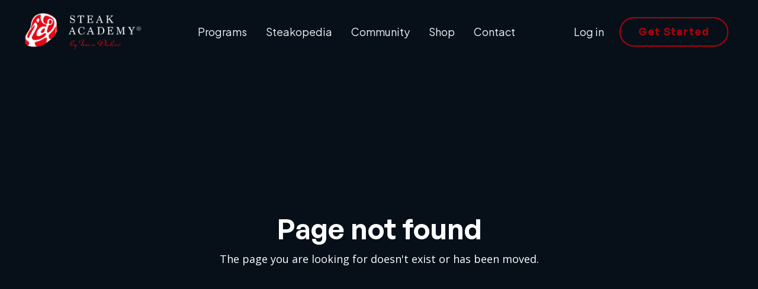

--- FILE ---
content_type: text/html; charset=utf-8
request_url: https://www.steak-academy.com/store
body_size: 12845
content:
<!doctype html>
<html lang="en">
  <head>
    
              <meta name="csrf-param" content="authenticity_token">
              <meta name="csrf-token" content="lcJhDxLJNsTYpmfHZvQzrJ+hYNa0riwDIrnXT87W8F5OWzbCNOfv2i6zTSOaiz9gJ6sSv8ghLrTjagh9S6o60g==">
            
    <title>
      
        Steak Academy
      
    </title>
    <meta charset="utf-8" />
    <meta http-equiv="x-ua-compatible" content="ie=edge, chrome=1">
    <meta name="viewport" content="width=device-width, initial-scale=1, shrink-to-fit=no">
    
      <meta name="description" content="Your premier destination for mastering the art and science of cooking the Perfect Steak." />
    
    <meta property="og:type" content="website">
<meta property="og:url" content="https://www.steak-academy.com/store">
<meta name="twitter:card" content="summary_large_image">

<meta property="og:title" content="Steak Academy">
<meta name="twitter:title" content="Steak Academy">


<meta property="og:description" content="Your premier destination for mastering the art and science of cooking the Perfect Steak.">
<meta name="twitter:description" content="Your premier destination for mastering the art and science of cooking the Perfect Steak.">


    
      <link href="https://kajabi-storefronts-production.kajabi-cdn.com/kajabi-storefronts-production/file-uploads/sites/2147562329/images/cf83c7-c01f-b6d-dc3-a6e78166db1_df6d011f-6052-4aa2-91dc-d832d37c63ff.png?v=2" rel="shortcut icon" />
    
    <link rel="canonical" href="https://www.steak-academy.com/store" />

    <!-- Google Fonts ====================================================== -->
    <link rel="preconnect" href="https://fonts.gstatic.com" crossorigin>
    <link rel="stylesheet" media="print" onload="this.onload=null;this.removeAttribute(&#39;media&#39;);" type="text/css" href="//fonts.googleapis.com/css?family=Open+Sans:400,700,400italic,700italic|Raleway:400,700,400italic,700italic&amp;display=swap" />

    <!-- Kajabi CSS ======================================================== -->
    <link rel="stylesheet" media="print" onload="this.onload=null;this.removeAttribute(&#39;media&#39;);" type="text/css" href="https://kajabi-app-assets.kajabi-cdn.com/assets/core-0d125629e028a5a14579c81397830a1acd5cf5a9f3ec2d0de19efb9b0795fb03.css" />

    

    <!-- Font Awesome Icons -->
    <link rel="stylesheet" media="print" onload="this.onload=null;this.removeAttribute(&#39;media&#39;);" type="text/css" crossorigin="anonymous" href="https://use.fontawesome.com/releases/v5.15.2/css/all.css" />

    <link rel="stylesheet" media="screen" href="https://kajabi-storefronts-production.kajabi-cdn.com/kajabi-storefronts-production/themes/2154643315/assets/styles.css?1765907419653162" />

    <!-- Customer CSS ====================================================== -->
    <!-- If you're using custom css that affects the first render of the page, replace async_style_link below with styesheet_tag -->
    <link rel="stylesheet" media="print" onload="this.onload=null;this.removeAttribute(&#39;media&#39;);" type="text/css" href="https://kajabi-storefronts-production.kajabi-cdn.com/kajabi-storefronts-production/themes/2154643315/assets/overrides.css?1765907419653162" />
    <style>
  /* Custom CSS Added Via Theme Settings */
  @import url('https://fonts.googleapis.com/css2?family=Playfair+Display:ital,wght@0,400;0,500;0,600;0,700;0,800;0,900;1,400;1,500;1,600;1,700;1,800;1,900&family=Plus+Jakarta+Sans&family=Work+Sans:wght@400;600&display=swap');

@font-face {
  font-family: 'Marion';
  src: url('/resource_redirect/downloads/file-uploads/sites/2147562329/themes/2154712289/downloads/b6821e-256a-2d53-888d-f6dd066cb27b_Marion_Regular.ttf') format('truetype');
  /* font-weight: 600; */
  font-style: normal;
  font-display: swap;
}

@font-face {
  font-family: 'Generalsans';
  src: url('/resource_redirect/downloads/file-uploads/sites/2147562329/themes/2154712289/downloads/b2b56e7-5ed3-40b5-d2a-0e74c4d8480f_GeneralSans-Semibold.ttf') format('truetype');
  font-weight: 600;
  font-style: normal;
  font-display: swap;
}


/* ===== HEADLINES ===== */

h1 {
    padding: 0 6px;
    font-family: Generalsans, sans-serif;
}

.fancy-h1, .discount {
  margin-top: 0;
  margin-bottom: 0;

font-family: Marion, serif;
font-size: 5rem;
  font-weight: 400;
  line-height: 1.1;
 color: #fff8f1 !important;
}

.fancy-h-small {
  margin-top: 0;
  margin-bottom: 0;
/* font-family: 'Playfair Display', serif; */
font-family: Marion, serif;
  font-size: 3rem;
  font-weight: 400;
  line-height: 1.1;
 color: #fff8f1 !important;
}


.fancy-pre {
    color: #a7a297;
    letter-spacing: .25em;
    font-size: 1.25rem;
    font-family: 'Work Sans', sans-serif;
    line-height: 1.5;
}

.fancy-copy {
    line-height: 1.3;
    font-family: 'Work Sans', sans-serif;
    font-size: 1.4rem;
    color: #dad6cc !important;
}


h2 {
    padding: 0 6px;
    font-family: Generalsans, sans-serif;
}

h3 {
    padding: 0 6px;
    font-family: Generalsans, sans-serif;
}

h4 {
    padding: 0 6px;
    font-family: Generalsans, sans-serif;
}

.p-subheadline {
    font-size: 1.6875rem;
}

.red-word {
color: #8a0603;
font-size: 110%;
text-shadow: 2px 2px 2px #540000;
border-bottom: 4px solid #8a0603; /* Adds a border under the text */
    padding-bottom: 2px;
}

.p-copy {
    display: block;
    margin-block-start: 1em;
    margin-inline-start: 0px;
    margin-inline-end: 0px;
    font-size: 1.25rem; /*1.5*/
   /* opacity: 0.76; */
    line-height: 1.3; /*1.5*/
}

.module-title {
color: #8a0603;
}

@media (max-width: 768px) {
    .p-subheadline {
        font-size: 1.3rem;
        line-height: 1;
    }

    .p-copy {
        font-size: 1.2rem;
    }

    .fancy-h1 {
        font-size: 2.2rem;
    }

    .discount {
        font-size: 3.5rem;
    }

    .fancy-h-small {
        font-size: 2rem;
    }

    .fancy-pre {
            font-size: 1rem;
    }


    .fancy-copy {
            font-size: 1rem;
    }

    h2 {
        font-size: 1.8rem;
    }

.red-word {
    color: #e30a18; 
    font-size: 110%;
    text-shadow: 1px 1px 1px #540000;
    border-bottom: 4px solid #e30a18;
    padding-bottom: 2px;
}

.module-title {
color: #e30a18;
}

}

/* ===== CTA BUTTONS ====== */
.btn.btn--solid.btn--large {
    position: relative;
    padding-left: 60px;
    padding-right: 60px;
    /* box-shadow: 0 0px 50px rgb(237 71 97 / 75%); */
    /* background-image: linear-gradient(#f84752, #de4674); */
    border: none;
    /* box-shadow: 0 0px 50px rgb(179 8 15 / 65%); */
    /* box-shadow: 0 0px 35px rgb(227 10 24 / 65%); */
    /* background-image: linear-gradient(#e30a18, #a20710); */
    background-image: linear-gradient(#e30a18, #8a0603);
    font-family: Generalsans, sans-serif;
    text-rendering: optimizeLegibility;
    -webkit-font-smoothing: antialiased;
    font-size: 1.3rem;
    font-weight: 600;
    text-align: center;
    text-transform: uppercase;
}

.btn.btn--solid.btn--large::before,
.btn.btn--solid.btn--large::after {
    content: "";
    position: absolute;
    top: calc(50% - 17px);
    height: 40px;
    width: 40px;
    background-size: contain;
    background-repeat: no-repeat;
    transition: transform 0.3s;
    transform-style: preserve-3d;
}

.btn.btn--solid.btn--large::before {
    left: 7px;
    background-image: url('https://trwchampions.com/images/Group-427319401.svg');
}

.btn.btn--solid.btn--large::after {
    right: 7px;
    background-image: url('https://trwchampions.com/images/Group-427319402.svg');
}

.btn.btn--solid.btn--large:hover::before {
    transform: translate3d(5px, 0, 0) scale3d(1, 1, 1) rotateX(0deg) rotateY(0deg) rotateZ(0deg) skew(0deg, 0deg);
}

.btn.btn--solid.btn--large:hover::after {
    transform: translate3d(-5px, 0, 0) scale3d(1, 1, 1) rotateX(0deg) rotateY(0deg) rotateZ(0deg) skew(0deg, 0deg);
}

@keyframes moveArrowLeft {
  0%, 100% {
    transform: none;  /* Start and end with no transform (original position) */
  }
  50% {
    transform: translate3d(5px, 0, 0);  /* Mid animation state */
  }
}

@keyframes moveArrowRight {
  0%, 100% {
    transform: none;  /* Start and end with no transform (original position) */
  }
  50% {
    transform: translate3d(-5px, 0, 0);  /* Mid animation state */
  }
}

.btn.btn--solid.btn--large.animate-arrows::before {
    animation: moveArrowLeft 1s forwards 1s;
    animation-iteration-count: 2;
}

.btn.btn--solid.btn--large.animate-arrows::after {
    animation: moveArrowRight 1s forwards 1s;
    animation-iteration-count: 2;
}

.btn.btn--solid.btn--large.animate-arrows:hover::before {
    animation: none;
    transform: translate3d(5px, 0, 0) scale3d(1, 1, 1) rotateX(0deg) rotateY(0deg) rotateZ(0deg) skew(0deg, 0deg);
}

.btn.btn--solid.btn--large.animate-arrows:hover::after {
    animation: none;
    transform: translate3d(-5px, 0, 0) scale3d(1, 1, 1) rotateX(0deg) rotateY(0deg) rotateZ(0deg) skew(0deg, 0deg);
}

/* ==== OUTLINE CTA ==== */

.btn--outline.btn--medium {
    letter-spacing: 1px;
    font-family: Generalsans, sans-serif;
    text-rendering: optimizeLegibility;
    -webkit-font-smoothing: antialiased;
    font-weight: 600;
    text-align: center;
    cursor: pointer;
    transition: all 0.3s ease; /* Smooth transition for all properties */
    box-shadow: none; /* No inner shadow initially */
}

.btn--outline.btn--medium:hover, .btn--outline.btn--medium:focus {
  color: #D3D3D3 !important; /* text color */
  background-color: rgba(138, 6, 3, 0.4); /* Semi-transparent reddish background */
  box-shadow: inset 0px 0px 26px #8a0603; /* Inner glow effect with the reddish color */
}

.btn--outline.btn--large {
    letter-spacing: 1px;
    font-family: Generalsans, sans-serif;
    text-rendering: optimizeLegibility;
    -webkit-font-smoothing: antialiased;
    font-weight: 600;
    text-align: center;
 /*   text-transform: uppercase;*/
    cursor: pointer;
    transition: all 0.3s ease; /* Smooth transition for all properties */
    box-shadow: none; /* No inner shadow initially */

}

.btn--outline.btn--large:hover, .btn--outline.btn--large:focus {
  color: #D3D3D3 !important; /* text color */
  background-color: rgba(138, 6, 3, 0.4); /* Semi-transparent reddish background */
  box-shadow: inset 0px 0px 26px #8a0603; /* Inner glow effect with the reddish color */
}


/* ===== HEADER LINKS ===== */
.header .user__login a::before,
.header .user__login a,
.header .link-list__link::before,
.header .link-list__link {
    padding: 0 6px;
    font-family: 'Plus Jakarta Sans', sans-serif;
    transition: all 0.3s ease-in-out;
}

.header .user__login a:hover::before,
.header .user__login a:hover,
.header .link-list__link:hover::before,
.header .link-list__link:hover {
    color: #848884 !important; /* text color */
}
@media (max-width: 767px) {
    .header .user__login a,
    .header .link-list__link {
        padding: 10px;
    }


}


/* ===== LOGIN FONT COLOT ===== */
.section--opt_in_bar.section--dark .form-control {
background: rgba(255, 255, 255, 0.1);
color: #000000;
}
.form-control {
color: #000000;
}
input#form_submission_name.form-control {
color: #0f0303;
}
input#form_submission_email.form-control {
color: #0f0303;
}

/* ===== BULLET LIST ===== */

#tick-green {
    list-style: none;
}

#tick-green >li{
    position: relative;
    padding-left: 50px; /* Space between the icons and each list items or bullet list */
    margin-bottom: 20px; /* Space between each list items */
}


#tick-green >li::before{
    content: '';
    width: 30px; /* width of the image */
    height: 30px; /* height of the image */
    background-image: url(https://trwchampions.com/images/Group-427319669.svg); /* add Image between the brackets */
    position: absolute;
    bottom: 0;
    left: 0;
    top: 50%;
    transform: translateY(-50%);
    background-size: cover;
    background-repeat: no-repeat;
    background-position: center;
}

#tick-steak {
    list-style: none;
}

#tick-steak >li{
    position: relative;
    padding-left: 50px; /* Space between the icons and each list items or bullet list */
    margin-bottom: 20px; /* Space between each list items */
font-size: 1rem;
}


#tick-steak >li::before{
    content: '';
    width: 30px; /* width of the image */
    height: 30px; /* height of the image */
    background-image: url(/resource_redirect/downloads/file-uploads/sites/2147562329/themes/2154712289/downloads/1c13d2-fe24-556d-e4ce-e5fbfb0d5fb_favicon_hq_copy_1_copy_1_.png); /* add Image between the brackets */
    position: absolute;
    bottom: 0;
    left: 0;
    top: 50%;
    transform: translateY(-50%);
    background-size: cover;
    background-repeat: no-repeat;
    background-position: center;
}

@media (max-width: 768px) {
#tick-steak >li{
        font-size: 1rem;
    }
}

.bullet-arrow {
list-style-type: none;
}

.bullet-arrow li {
list-style-type: none;
position: relative;
padding-left: 8px;
}

.bullet-arrow li:before {
content: '\00BB';
color: #0;
font-size: 34px;
position: absolute;
top: -14px;
left: -20px;
}

</style>

    <!-- Kajabi Editor Only CSS ============================================ -->
    

    <!-- Header hook ======================================================= -->
    <script type="text/javascript">
  var Kajabi = Kajabi || {};
</script>
<script type="text/javascript">
  Kajabi.currentSiteUser = {
    "id" : "-1",
    "type" : "Guest",
    "contactId" : "",
  };
</script>
<script type="text/javascript">
  Kajabi.theme = {
    activeThemeName: "Kim",
    previewThemeId: null,
    editor: false
  };
</script>
<meta name="turbo-prefetch" content="false">

<!-- Google Tag Manager -->
<script>(function(w,d,s,l,i){w[l]=w[l]||[];w[l].push({'gtm.start':
new Date().getTime(),event:'gtm.js'});var f=d.getElementsByTagName(s)[0],
j=d.createElement(s),dl=l!='dataLayer'?'&l='+l:'';j.async=true;j.src=
'https://www.googletagmanager.com/gtm.js?id='+i+dl;f.parentNode.insertBefore(j,f);
})(window,document,'script','dataLayer','GTM-M7KTRXCT');</script>
<!-- End Google Tag Manager -->

<script type="text/javascript">
    (function(c,l,a,r,i,t,y){
        c[a]=c[a]||function(){(c[a].q=c[a].q||[]).push(arguments)};
        t=l.createElement(r);t.async=1;t.src="https://www.clarity.ms/tag/"+i;
        y=l.getElementsByTagName(r)[0];y.parentNode.insertBefore(t,y);
    })(window, document, "clarity", "script", "p3jnwua9z0");
</script><script async src="https://www.googletagmanager.com/gtag/js?id=G-BQ871QERG1"></script>
<script>
  window.dataLayer = window.dataLayer || [];
  function gtag(){dataLayer.push(arguments);}
  gtag('js', new Date());
  gtag('config', 'G-BQ871QERG1');
</script>
<style type="text/css">
  #editor-overlay {
    display: none;
    border-color: #2E91FC;
    position: absolute;
    background-color: rgba(46,145,252,0.05);
    border-style: dashed;
    border-width: 3px;
    border-radius: 3px;
    pointer-events: none;
    cursor: pointer;
    z-index: 10000000000;
  }
  .editor-overlay-button {
    color: white;
    background: #2E91FC;
    border-radius: 2px;
    font-size: 13px;
    margin-inline-start: -24px;
    margin-block-start: -12px;
    padding-block: 3px;
    padding-inline: 10px;
    text-transform:uppercase;
    font-weight:bold;
    letter-spacing:1.5px;

    left: 50%;
    top: 50%;
    position: absolute;
  }
</style>
<script src="https://kajabi-app-assets.kajabi-cdn.com/vite/assets/track_analytics-999259ad.js" crossorigin="anonymous" type="module"></script><link rel="modulepreload" href="https://kajabi-app-assets.kajabi-cdn.com/vite/assets/stimulus-576c66eb.js" as="script" crossorigin="anonymous">
<link rel="modulepreload" href="https://kajabi-app-assets.kajabi-cdn.com/vite/assets/track_product_analytics-9c66ca0a.js" as="script" crossorigin="anonymous">
<link rel="modulepreload" href="https://kajabi-app-assets.kajabi-cdn.com/vite/assets/stimulus-e54d982b.js" as="script" crossorigin="anonymous">
<link rel="modulepreload" href="https://kajabi-app-assets.kajabi-cdn.com/vite/assets/trackProductAnalytics-3d5f89d8.js" as="script" crossorigin="anonymous">      <script type="text/javascript">
        if (typeof (window.rudderanalytics) === "undefined") {
          !function(){"use strict";window.RudderSnippetVersion="3.0.3";var sdkBaseUrl="https://cdn.rudderlabs.com/v3"
          ;var sdkName="rsa.min.js";var asyncScript=true;window.rudderAnalyticsBuildType="legacy",window.rudderanalytics=[]
          ;var e=["setDefaultInstanceKey","load","ready","page","track","identify","alias","group","reset","setAnonymousId","startSession","endSession","consent"]
          ;for(var n=0;n<e.length;n++){var t=e[n];window.rudderanalytics[t]=function(e){return function(){
          window.rudderanalytics.push([e].concat(Array.prototype.slice.call(arguments)))}}(t)}try{
          new Function('return import("")'),window.rudderAnalyticsBuildType="modern"}catch(a){}
          if(window.rudderAnalyticsMount=function(){
          "undefined"==typeof globalThis&&(Object.defineProperty(Object.prototype,"__globalThis_magic__",{get:function get(){
          return this},configurable:true}),__globalThis_magic__.globalThis=__globalThis_magic__,
          delete Object.prototype.__globalThis_magic__);var e=document.createElement("script")
          ;e.src="".concat(sdkBaseUrl,"/").concat(window.rudderAnalyticsBuildType,"/").concat(sdkName),e.async=asyncScript,
          document.head?document.head.appendChild(e):document.body.appendChild(e)
          },"undefined"==typeof Promise||"undefined"==typeof globalThis){var d=document.createElement("script")
          ;d.src="https://polyfill-fastly.io/v3/polyfill.min.js?version=3.111.0&features=Symbol%2CPromise&callback=rudderAnalyticsMount",
          d.async=asyncScript,document.head?document.head.appendChild(d):document.body.appendChild(d)}else{
          window.rudderAnalyticsMount()}window.rudderanalytics.load("2apYBMHHHWpiGqicceKmzPebApa","https://kajabiaarnyhwq.dataplane.rudderstack.com",{})}();
        }
      </script>
      <script type="text/javascript">
        if (typeof (window.rudderanalytics) !== "undefined") {
          rudderanalytics.page({"account_id":"2147551527","site_id":"2147562329"});
        }
      </script>
      <script type="text/javascript">
        if (typeof (window.rudderanalytics) !== "undefined") {
          (function () {
            function AnalyticsClickHandler (event) {
              const targetEl = event.target.closest('a') || event.target.closest('button');
              if (targetEl) {
                rudderanalytics.track('Site Link Clicked', Object.assign(
                  {"account_id":"2147551527","site_id":"2147562329"},
                  {
                    link_text: targetEl.textContent.trim(),
                    link_href: targetEl.href,
                    tag_name: targetEl.tagName,
                  }
                ));
              }
            };
            document.addEventListener('click', AnalyticsClickHandler);
          })();
        }
      </script>
<meta name='site_locale' content='en'><style type="text/css">
  /* Font Awesome 4 */
  .fa.fa-twitter{
    font-family:sans-serif;
  }
  .fa.fa-twitter::before{
    content:"𝕏";
    font-size:1.2em;
  }

  /* Font Awesome 5 */
  .fab.fa-twitter{
    font-family:sans-serif;
  }
  .fab.fa-twitter::before{
    content:"𝕏";
    font-size:1.2em;
  }
</style>
<link rel="stylesheet" href="https://cdn.jsdelivr.net/npm/@kajabi-ui/styles@1.0.4/dist/kajabi_products/kajabi_products.css" />
<script type="module" src="https://cdn.jsdelivr.net/npm/@pine-ds/core@3.14.0/dist/pine-core/pine-core.esm.js"></script>
<script nomodule src="https://cdn.jsdelivr.net/npm/@pine-ds/core@3.14.0/dist/pine-core/index.esm.js"></script>


  </head>
  <style>
  

  
    
      body {
        background-color: #071019;
      }
    
  
</style>
  <body id="encore-theme" class="background-dark">
    

    <div id="section-header" data-section-id="header">

<style>
  /* Default Header Styles */
  .header {
    
      background-color: #071019;
    
    font-size: 18px;
  }
  .header a,
  .header a.link-list__link,
  .header a.link-list__link:hover,
  .header a.social-icons__icon,
  .header .user__login a,
  .header .dropdown__item a,
  .header .dropdown__trigger:hover {
    color: #ecf0f1;
  }
  .header .dropdown__trigger {
    color: #ecf0f1 !important;
  }
  /* Mobile Header Styles */
  @media (max-width: 767px) {
    .header {
      
      font-size: 18px;
    }
    
    .header .hamburger__slices .hamburger__slice {
      
        background-color: #ecf0f1;
      
    }
    
      .header a.link-list__link, .dropdown__item a, .header__content--mobile {
        text-align: center;
      }
    
    .header--overlay .header__content--mobile  {
      padding-bottom: 20px;
    }
  }
  /* Sticky Styles */
  
    .header.header--fixed {
      background-color: #071019;
      
      
        background-color: #071019;
      
    }
    
      .header.header--fixed a,
      .header.header--fixed a.link-list__link,
      .header.header--fixed a.link-list__link:hover,
      .header.header--fixed a.social-icons__icon,
      .header.header--fixed .dropdown__trigger:hover,
      .header.header--fixed .dropdown__item a,
      .header.header--fixed .user__login a {
        color: #ecf0f1;
      }
    
    
      .header.header--fixed .dropdown__trigger {
        color: #ecf0f1 !important;
      }
    
    .header.header--fixed .hamburger__slice {
      
        background-color: #ecf0f1;
      
    }
  
</style>

<div class="hidden">
  
    
  
    
  
    
  
    
  
  
  
  
</div>

<header class="header header--static sticky   background-dark header--close-on-scroll" kjb-settings-id="sections_header_settings_background_color">
  <div class="hello-bars">
    
      
    
      
    
      
    
      
    
  </div>
  
    <div class="header__wrap">
      <div class="header__content header__content--desktop background-dark">
        <div class="container header__container media justify-content-around">
          
            
                <style>
@media (min-width: 768px) {
  #block-1692406077869 {
    text-align: left;
  }
} 
</style>

<div 
  id="block-1692406077869" 
  class="header__block header__block--logo header__block--show header__switch-content " 
  kjb-settings-id="sections_header_blocks_1692406077869_settings_stretch"
  
>
  

<style>
  #block-1692406077869 {
    line-height: 1;
  }
  #block-1692406077869 .logo__image {
    display: block;
    width: 200px;
  }
  #block-1692406077869 .logo__text {
    color: ;
  }
</style>

<a class="logo" href="/">
  
    
      <img loading="auto" class="logo__image" alt="Header Logo" kjb-settings-id="sections_header_blocks_1692406077869_settings_logo" src="https://kajabi-storefronts-production.kajabi-cdn.com/kajabi-storefronts-production/file-uploads/themes/2154643315/settings_images/551a836-312d-8ad-f0ea-03237746757_steak-academy-logo3-removebg-preview.png" />
    
  
</a>
</div>
              
          
            
                <style>
@media (min-width: 768px) {
  #block-1692444518066 {
    text-align: center;
  }
} 
</style>

<div 
  id="block-1692444518066" 
  class="header__block header__switch-content header__block--menu stretch" 
  kjb-settings-id="sections_header_blocks_1692444518066_settings_stretch"
  
>
  <div class="link-list justify-content-center" kjb-settings-id="sections_header_blocks_1692444518066_settings_menu">
  
    <a class="link-list__link" href="https://www.steak-academy.com/programs" >Programs</a>
  
    <a class="link-list__link" href="https://www.steak-academy.com/blog" >Steakopedia</a>
  
    <a class="link-list__link" href="https://www.steak-academy.com/community" >Community</a>
  
    <a class="link-list__link" href="https://orahboards.com" >Shop</a>
  
    <a class="link-list__link" href="https://www.steak-academy.com/contact" >Contact</a>
  
</div>
</div>
              
          
            
                <style>
@media (min-width: 768px) {
  #block-1555988487706 {
    text-align: center;
  }
} 
</style>

<div 
  id="block-1555988487706" 
  class="header__block header__switch-content header__block--user " 
  kjb-settings-id="sections_header_blocks_1555988487706_settings_stretch"
  
>
  <style>
  /* Dropdown menu colors for desktop */
  @media (min-width: 768px) {
    #block-1555988487706 .dropdown__menu {
      background: ;
      color: #000000;
    }
    #block-1555988487706 .dropdown__item a,
    #block-1555988487706 {
      color: #000000;
    }
  }
  /* Mobile menu text alignment */
  @media (max-width: 767px) {
    #block-1555988487706 .dropdown__item a,
    #block-1555988487706 .user__login a {
      text-align: center;
    }
  }
</style>

<div class="user" kjb-settings-id="sections_header_blocks_1555988487706_settings_language_login">
  
    <span class="user__login" kjb-settings-id="language_login"><a href="/login">Log in</a></span>
  
</div>
</div>
              
          
            
                <style>
@media (min-width: 768px) {
  #block-1692444628630 {
    text-align: center;
  }
} 
</style>

<div 
  id="block-1692444628630" 
  class="header__block header__switch-content header__block--cta " 
  kjb-settings-id="sections_header_blocks_1692444628630_settings_stretch"
  
>
  






<style>
  #block-1692444628630 .btn,
  [data-slick-id="1692444628630"] .block .btn {
    color: #ffffff;
    border-color: #ab030e;
    border-radius: 30px;
    background-color: #ab030e;
  }
  #block-1692444628630 .btn--outline,
  [data-slick-id="1692444628630"] .block .btn--outline {
    background: transparent;
    color: #ab030e;
  }
</style>

<a class="btn btn--outline btn--medium btn--auto" href="/resource_redirect/landing_pages/2150378320"   kjb-settings-id="sections_header_blocks_1692444628630_settings_btn_background_color" role="button">
  Get Started
</a>
</div>
              
          
          
            <div class="hamburger hidden--desktop" kjb-settings-id="sections_header_settings_hamburger_color">
              <div class="hamburger__slices">
                <div class="hamburger__slice hamburger--slice-1"></div>
                <div class="hamburger__slice hamburger--slice-2"></div>
                <div class="hamburger__slice hamburger--slice-3"></div>
                <div class="hamburger__slice hamburger--slice-4"></div>
              </div>
            </div>
          
          
        </div>
      </div>
      <div class="header__content header__content--mobile">
        <div class="header__switch-content header__spacer"></div>
      </div>
    </div>
  
</header>

</div>
    <main>
      <div data-dynamic-sections=store><div id="section-1593046296756" data-section-id="1593046296756"></div><div id="section-1593046178513" data-section-id="1593046178513"></div><div id="section-1593046189841" data-section-id="1593046189841"></div><div id="section-1692443776784" data-section-id="1692443776784"><style>
  
  #section-1692443776784 .section__overlay {
    position: absolute;
    width: 100%;
    height: 100%;
    left: 0;
    top: 0;
    background-color: ;
  }
  #section-1692443776784 .sizer {
    padding-top: 40px;
    padding-bottom: 40px;
  }
  #section-1692443776784 .container {
    max-width: calc(1260px + 10px + 10px);
    padding-right: 10px;
    padding-left: 10px;
    
  }
  #section-1692443776784 .row {
    
  }
  #section-1692443776784 .container--full {
    width: 100%;
    max-width: calc(100% + 10px + 10px);
  }
  @media (min-width: 768px) {
    
    #section-1692443776784 .sizer {
      padding-top: 50px;
      padding-bottom: 50px;
    }
    #section-1692443776784 .container {
      max-width: calc(1260px + 40px + 40px);
      padding-right: 40px;
      padding-left: 40px;
    }
    #section-1692443776784 .container--full {
      max-width: calc(100% + 40px + 40px);
    }
  }
  
  
</style>

<section kjb-settings-id="sections_1692443776784_settings_background_color"
  class="section
  
  
   "
  data-reveal-event=""
  data-reveal-offset=""
  data-reveal-units="seconds">
  <div class="sizer sizer--full">
    
    <div class="section__overlay"></div>
    <div class="container ">
      <div class="row align-items-center justify-content-center">
        
          




<style>
  /* flush setting */
  
  
  /* margin settings */
  #block-1692443776784_0, [data-slick-id="1692443776784_0"] {
    margin-top: 0px;
    margin-right: 0px;
    margin-bottom: 0px;
    margin-left: 0px;
  }
  #block-1692443776784_0 .block, [data-slick-id="1692443776784_0"] .block {
    /* border settings */
    border: 4px  black;
    border-radius: 4px;
    

    /* background color */
    
      background-color: ;
    
    /* default padding for mobile */
    
      padding: 20px;
    
    
      padding: 20px;
    
    
      
        padding: 20px;
      
    
    /* mobile padding overrides */
    
    
      padding-top: 0px;
    
    
      padding-right: 0px;
    
    
      padding-bottom: 0px;
    
    
      padding-left: 0px;
    
  }

  @media (min-width: 768px) {
    /* desktop margin settings */
    #block-1692443776784_0, [data-slick-id="1692443776784_0"] {
      margin-top: 0px;
      margin-right: 0px;
      margin-bottom: 0px;
      margin-left: 0px;
    }
    #block-1692443776784_0 .block, [data-slick-id="1692443776784_0"] .block {
      /* default padding for desktop  */
      
        padding: 30px;
      
      
        
          padding: 30px;
        
      
      /* desktop padding overrides */
      
      
        padding-top: 0px;
      
      
        padding-right: 0px;
      
      
        padding-bottom: 0px;
      
      
        padding-left: 0px;
      
    }
  }
  /* mobile text align */
  @media (max-width: 767px) {
    #block-1692443776784_0, [data-slick-id="1692443776784_0"] {
      text-align: left;
    }
  }
</style>


<div
  id="block-1692443776784_0"
  class="
  block-type--text
  text-left
  col-10
  
  
  
    
  
  
  "
  
  data-reveal-event=""
  data-reveal-offset=""
  data-reveal-units="seconds"
  
    kjb-settings-id="sections_1692443776784_blocks_1692443776784_0_settings_width"
  
  
>
  <div class="block
    box-shadow-
    "
    
      data-aos="none"
      data-aos-delay="0"
      data-aos-duration="0"
    
    
  >
    
    <style>
  
  #block-1577982541036_0 .btn {
    margin-top: 1rem;
  }
</style>


  <h1 style="text-align: center;">Page not found</h1>
<p style="text-align: center;">The page you are looking for doesn't exist or has been moved.</p>



  </div>
</div>

        
      </div>
    </div>
  </div>
</section>
</div></div>
    </main>
    <div id="section-footer" data-section-id="footer">
  <style>
    #section-footer {
      -webkit-box-flex: 1;
      -ms-flex-positive: 1;
      flex-grow: 1;
      display: -webkit-box;
      display: -ms-flexbox;
      display: flex;
    }
    .footer {
      -webkit-box-flex: 1;
      -ms-flex-positive: 1;
      flex-grow: 1;
    }
  </style>

<style>
  .footer {
    background-color: #071019;
  }
  .footer, .footer__block {
    font-size: 16px;
    color: ;
  }
  .footer .logo__text {
    color: ;
  }
  .footer .link-list__links {
    width: 100%;
  }
  .footer a.link-list__link {
    color: ;
  }
  .footer .link-list__link:hover {
    color: ;
  }
  .copyright {
    color: ;
  }
  @media (min-width: 768px) {
    .footer, .footer__block {
      font-size: 18px;
    }
  }
  .powered-by a {
    color:  !important;
  }
  
</style>

<footer class="footer   background-dark  " kjb-settings-id="sections_footer_settings_background_color">
  <div class="footer__content">
    <div class="container footer__container media">
      
        
            <div 
  id="block-1555988519593" 
  class="footer__block "
  
>
  

<style>
  #block-1555988519593 {
    line-height: 1;
  }
  #block-1555988519593 .logo__image {
    display: block;
    width: 200px;
  }
  #block-1555988519593 .logo__text {
    color: ;
  }
</style>

<a class="logo" href="/">
  
    
      <img loading="auto" class="logo__image" alt="Footer Logo" kjb-settings-id="sections_footer_blocks_1555988519593_settings_logo" src="https://kajabi-storefronts-production.kajabi-cdn.com/kajabi-storefronts-production/file-uploads/themes/2154643315/settings_images/54f23a-d32d-0554-2783-cdd41ee4d88_34dff7ef-ee43-41cc-869c-155cd23248ee.png" />
    
  
</a>
</div>
          
      
        
            




<style>
  /* flush setting */
  
  
  /* margin settings */
  #block-1699782268415, [data-slick-id="1699782268415"] {
    margin-top: 0px;
    margin-right: 0px;
    margin-bottom: 0px;
    margin-left: 0px;
  }
  #block-1699782268415 .block, [data-slick-id="1699782268415"] .block {
    /* border settings */
    border: 4px  black;
    border-radius: 4px;
    

    /* background color */
    
      background-color: ;
    
    /* default padding for mobile */
    
      padding: 20px;
    
    
      padding: 20px;
    
    
      
        padding: 20px;
      
    
    /* mobile padding overrides */
    
    
      padding-top: 0px;
    
    
      padding-right: 0px;
    
    
      padding-bottom: 0px;
    
    
      padding-left: 0px;
    
  }

  @media (min-width: 768px) {
    /* desktop margin settings */
    #block-1699782268415, [data-slick-id="1699782268415"] {
      margin-top: 0px;
      margin-right: 0px;
      margin-bottom: 0px;
      margin-left: 0px;
    }
    #block-1699782268415 .block, [data-slick-id="1699782268415"] .block {
      /* default padding for desktop  */
      
        padding: 30px;
      
      
        
          padding: 30px;
        
      
      /* desktop padding overrides */
      
      
        padding-top: 0px;
      
      
        padding-right: 0px;
      
      
        padding-bottom: 0px;
      
      
        padding-left: 0px;
      
    }
  }
  /* mobile text align */
  @media (max-width: 767px) {
    #block-1699782268415, [data-slick-id="1699782268415"] {
      text-align: center;
    }
  }
</style>


<div
  id="block-1699782268415"
  class="
  block-type--link_list
  text-center
  col-
  
  
  
  
  "
  
  data-reveal-event=""
  data-reveal-offset=""
  data-reveal-units=""
  
    kjb-settings-id="sections_footer_blocks_1699782268415_settings_width"
  
  
>
  <div class="block
    box-shadow-
    "
    
      data-aos="-"
      data-aos-delay=""
      data-aos-duration=""
    
    
  >
    
    <style>
  #block-1699782268415 .link-list__title {
    color: ;
  }
  #block-1699782268415 .link-list__link {
    color: ;
  }
</style>



<div class="link-list link-list--row link-list--desktop-center link-list--mobile-center">
  
  <div class="link-list__links" kjb-settings-id="sections_footer_blocks_1699782268415_settings_menu">
    
      <a class="link-list__link" href="https://www.steak-academy.com/contact" ><span class="__cf_email__" data-cfemail="234a55424d0d4756484a406350574642480e42404247464e5a0d404c4e">[email&#160;protected]</span></a>
    
  </div>
</div>
  </div>
</div>

          
      
        
            <div 
  id="block-1555988525205" 
  class="footer__block "
  
>
  <span class="copyright" kjb-settings-id="sections_footer_blocks_1555988525205_settings_copyright" role="presentation">
  &copy; 2026   STEAK ACADEMY®
</span>
</div>
          
      
        
            <div 
  id="block-1699782177537" 
  class="footer__block "
  
>
  <style>
  .social-icons--1699782177537 .social-icons__icons {
    justify-content: 
  }
  .social-icons--1699782177537 .social-icons__icon {
    color:  !important;
  }
  .social-icons--1699782177537.social-icons--round .social-icons__icon {
    background-color: #ffffff;
  }
  .social-icons--1699782177537.social-icons--square .social-icons__icon {
    background-color: #ffffff;
  }
  
    
  
  @media (min-width: 768px) {
    .social-icons--1699782177537 .social-icons__icons {
      justify-content: 
    }
  }
</style>
<div class="social-icons social-icons-- social-icons--1699782177537" kjb-settings-id="sections_footer_blocks_1699782177537_settings_social_icons_text_color">
  <div class="social-icons__icons">
    
  <a class="social-icons__icon social-icons__icon--" href="https://www.facebook.com/groups/342713867152231/"  target="_blank" rel="noopener"  kjb-settings-id="sections_footer_blocks_1699782177537_settings_social_icon_link_facebook">
    <i class="fab fa-facebook-f"></i>
  </a>



  <a class="social-icons__icon social-icons__icon--" href="https://www.instagram.com/ivan_dukic/"  target="_blank" rel="noopener"  kjb-settings-id="sections_footer_blocks_1699782177537_settings_social_icon_link_instagram">
    <i class="fab fa-instagram"></i>
  </a>

















  </div>
</div>
</div>
        
      
    </div>
    
  </div>

</footer>

</div>
    <div id="section-exit_pop" data-section-id="exit_pop"><style>
  #exit-pop .modal__content {
    background: #071019;
  }
  
</style>



  <div class="modal exit-pop" id="exit-pop" kjb-settings-id="sections_exit_pop_settings_modal_edit" data-timed-reveal="500" data-cookie-expire="0">
    <div class="modal__content background-dark">
      <div class="close-x">
        <div class="close-x__part"></div>
        <div class="close-x__part"></div>
      </div>
      <div class="modal__body row text- align-items-start justify-content-center">
        
          
                




<style>
  /* flush setting */
  
  
  /* margin settings */
  #block-1692439012376, [data-slick-id="1692439012376"] {
    margin-top: 0px;
    margin-right: 0px;
    margin-bottom: 0px;
    margin-left: 0px;
  }
  #block-1692439012376 .block, [data-slick-id="1692439012376"] .block {
    /* border settings */
    border: 4px  black;
    border-radius: 4px;
    

    /* background color */
    
    /* default padding for mobile */
    
    
      padding: 20px;
    
    
      
    
    /* mobile padding overrides */
    
      padding: 0;
    
    
      padding-top: 0px;
    
    
      padding-right: 0px;
    
    
      padding-bottom: 0px;
    
    
      padding-left: 0px;
    
  }

  @media (min-width: 768px) {
    /* desktop margin settings */
    #block-1692439012376, [data-slick-id="1692439012376"] {
      margin-top: 0px;
      margin-right: 0px;
      margin-bottom: 0px;
      margin-left: 0px;
    }
    #block-1692439012376 .block, [data-slick-id="1692439012376"] .block {
      /* default padding for desktop  */
      
      
        
      
      /* desktop padding overrides */
      
        padding: 0;
      
      
        padding-top: 0px;
      
      
        padding-right: 0px;
      
      
        padding-bottom: 0px;
      
      
        padding-left: 0px;
      
    }
  }
  /* mobile text align */
  @media (max-width: 767px) {
    #block-1692439012376, [data-slick-id="1692439012376"] {
      text-align: ;
    }
  }
</style>


<div
  id="block-1692439012376"
  class="
  block-type--image
  text-
  col-12
  
  
  
  
  "
  
  data-reveal-event=""
  data-reveal-offset=""
  data-reveal-units=""
  
    kjb-settings-id="sections_exit_pop_blocks_1692439012376_settings_width"
  
  
>
  <div class="block
    box-shadow-
    "
    
      data-aos="-"
      data-aos-delay=""
      data-aos-duration=""
    
    
  >
    
    

<style>
  #block-1692439012376 .block,
  [data-slick-id="1692439012376"] .block {
    display: flex;
    justify-content: flex-start;
  }
  #block-1692439012376 .image,
  [data-slick-id="1692439012376"] .image {
    width: 100%;
    overflow: hidden;
    
    border-radius: 4px;
    
  }
  #block-1692439012376 .image__image,
  [data-slick-id="1692439012376"] .image__image {
    width: 100%;
    
  }
  #block-1692439012376 .image__overlay,
  [data-slick-id="1692439012376"] .image__overlay {
    
      opacity: 0;
    
    background-color: #fff;
    border-radius: 4px;
    
  }
  
  #block-1692439012376 .image__overlay-text,
  [data-slick-id="1692439012376"] .image__overlay-text {
    color:  !important;
  }
  @media (min-width: 768px) {
    #block-1692439012376 .block,
    [data-slick-id="1692439012376"] .block {
        display: flex;
        justify-content: flex-start;
    }
    #block-1692439012376 .image__overlay,
    [data-slick-id="1692439012376"] .image__overlay {
      
        opacity: 0;
      
    }
    #block-1692439012376 .image__overlay:hover {
      opacity: 1;
    }
  }
  
</style>

<div class="image">
  
    
        <img loading="auto" class="image__image" alt="" kjb-settings-id="sections_exit_pop_blocks_1692439012376_settings_image" src="https://kajabi-storefronts-production.kajabi-cdn.com/kajabi-storefronts-production/file-uploads/themes/2154643315/settings_images/e40bbd0-05e-460-5dc-f4e00716101f_36a5bb91-09c8-4612-864d-3c0909d7cff7.jpg" />
    
    
  
</div>
  </div>
</div>

              
        
          
                




<style>
  /* flush setting */
  
  
  /* margin settings */
  #block-1585757555485, [data-slick-id="1585757555485"] {
    margin-top: 0px;
    margin-right: 0px;
    margin-bottom: 0px;
    margin-left: 0px;
  }
  #block-1585757555485 .block, [data-slick-id="1585757555485"] .block {
    /* border settings */
    border: 4px none black;
    border-radius: 4px;
    

    /* background color */
    
      background-color: #071019;
    
    /* default padding for mobile */
    
      padding: 20px;
    
    
    
    /* mobile padding overrides */
    
    
    
    
    
  }

  @media (min-width: 768px) {
    /* desktop margin settings */
    #block-1585757555485, [data-slick-id="1585757555485"] {
      margin-top: 0px;
      margin-right: 0px;
      margin-bottom: 0px;
      margin-left: 0px;
    }
    #block-1585757555485 .block, [data-slick-id="1585757555485"] .block {
      /* default padding for desktop  */
      
        padding: 30px;
      
      
      /* desktop padding overrides */
      
      
      
      
      
    }
  }
  /* mobile text align */
  @media (max-width: 767px) {
    #block-1585757555485, [data-slick-id="1585757555485"] {
      text-align: center;
    }
  }
</style>


<div
  id="block-1585757555485"
  class="
  block-type--form
  text-center
  col-12
  
  
  
  
  "
  
  data-reveal-event=""
  data-reveal-offset=""
  data-reveal-units=""
  
    kjb-settings-id="sections_exit_pop_blocks_1585757555485_settings_width"
  
  
>
  <div class="block
    box-shadow-none
     background-dark"
    
      data-aos="-"
      data-aos-delay=""
      data-aos-duration=""
    
    
  >
    
    








<style>
  #block-1585757555485 .form-btn {
    border-color: #ab030e;
    border-radius: 30px;
    background: #ab030e;
    color: #ffffff;
  }
  #block-1585757555485 .btn--outline {
    color: #ab030e;
    background: transparent;
  }
  #block-1585757555485 .disclaimer-text {
    font-size: 16px;
    margin-top: 1.25rem;
    margin-bottom: 0;
    color: #071019;
  }
</style>



<div class="form">
  <div
    kjb-settings-id="sections_exit_pop_blocks_1585757555485_settings_text"
    
  >
    <h2>Join our Newsletter</h2>
<p class="p-copy">We will send you weekly tips to improve your steak game<br /><br /></p>
  </div>
  
    <form data-parsley-validate="true" data-kjb-disable-on-submit="true" action="https://www.steak-academy.com/forms/2147808012/form_submissions" accept-charset="UTF-8" method="post"><input name="utf8" type="hidden" value="&#x2713;" autocomplete="off" /><input type="hidden" name="authenticity_token" value="lcJhDxLJNsTYpmfHZvQzrJ+hYNa0riwDIrnXT87W8F5OWzbCNOfv2i6zTSOaiz9gJ6sSv8ghLrTjagh9S6o60g==" autocomplete="off" /><input type="text" name="website_url" autofill="off" placeholder="Skip this field" style="display: none;" /><input type="hidden" name="kjb_fk_checksum" autofill="off" value="b2ab870cdd971e9d60b644c4b41ca8a0" />
      <div class="">
        <input type="hidden" name="thank_you_url" value="/resource_redirect/landing_pages/2149985804">
        
          <div class="text-field form-group"><input type="text" name="form_submission[name]" id="form_submission_name" value="" required="required" class="form-control" placeholder="Name" /></div>
        
          <div class="email-field form-group"><input required="required" class="form-control" placeholder="Email" type="email" name="form_submission[email]" id="form_submission_email" /></div>
        
          <div class="country-field form-group"><select class="form-control" placeholder="Country" name="form_submission[address_country]" id="form_submission_address_country"><option value="">Country</option>
<option value="US">United States</option>
<option value="CA">Canada</option>
<option value="GB">United Kingdom</option>
<option value="AU">Australia</option>
<option value="DE">Germany</option>
<option disabled="disabled" value="---------------">---------------</option>
<option value="AF">Afghanistan</option>
<option value="AX">Åland Islands</option>
<option value="AL">Albania</option>
<option value="DZ">Algeria</option>
<option value="AS">American Samoa</option>
<option value="AD">Andorra</option>
<option value="AO">Angola</option>
<option value="AI">Anguilla</option>
<option value="AQ">Antarctica</option>
<option value="AG">Antigua and Barbuda</option>
<option value="AR">Argentina</option>
<option value="AM">Armenia</option>
<option value="AW">Aruba</option>
<option value="AU">Australia</option>
<option value="AT">Austria</option>
<option value="AZ">Azerbaijan</option>
<option value="BS">Bahamas</option>
<option value="BH">Bahrain</option>
<option value="BD">Bangladesh</option>
<option value="BB">Barbados</option>
<option value="BY">Belarus</option>
<option value="BE">Belgium</option>
<option value="BZ">Belize</option>
<option value="BJ">Benin</option>
<option value="BM">Bermuda</option>
<option value="BT">Bhutan</option>
<option value="BO">Bolivia</option>
<option value="BQ">Bonaire, Sint Eustatius and Saba</option>
<option value="BA">Bosnia and Herzegovina</option>
<option value="BW">Botswana</option>
<option value="BV">Bouvet Island</option>
<option value="BR">Brazil</option>
<option value="IO">British Indian Ocean Territory</option>
<option value="BN">Brunei Darussalam</option>
<option value="BG">Bulgaria</option>
<option value="BF">Burkina Faso</option>
<option value="BI">Burundi</option>
<option value="CV">Cabo Verde</option>
<option value="KH">Cambodia</option>
<option value="CM">Cameroon</option>
<option value="CA">Canada</option>
<option value="KY">Cayman Islands</option>
<option value="CF">Central African Republic</option>
<option value="TD">Chad</option>
<option value="CL">Chile</option>
<option value="CN">China</option>
<option value="CX">Christmas Island</option>
<option value="CC">Cocos (Keeling) Islands</option>
<option value="CO">Colombia</option>
<option value="KM">Comoros</option>
<option value="CG">Congo</option>
<option value="CD">Congo, The Democratic Republic of the</option>
<option value="CK">Cook Islands</option>
<option value="CR">Costa Rica</option>
<option value="CI">Côte d&#39;Ivoire</option>
<option value="HR">Croatia</option>
<option value="CU">Cuba</option>
<option value="CW">Curaçao</option>
<option value="CY">Cyprus</option>
<option value="CZ">Czechia</option>
<option value="DK">Denmark</option>
<option value="DJ">Djibouti</option>
<option value="DM">Dominica</option>
<option value="DO">Dominican Republic</option>
<option value="EC">Ecuador</option>
<option value="EG">Egypt</option>
<option value="SV">El Salvador</option>
<option value="GQ">Equatorial Guinea</option>
<option value="ER">Eritrea</option>
<option value="EE">Estonia</option>
<option value="SZ">Eswatini</option>
<option value="ET">Ethiopia</option>
<option value="FK">Falkland Islands (Malvinas)</option>
<option value="FO">Faroe Islands</option>
<option value="FJ">Fiji</option>
<option value="FI">Finland</option>
<option value="FR">France</option>
<option value="GF">French Guiana</option>
<option value="PF">French Polynesia</option>
<option value="TF">French Southern Territories</option>
<option value="GA">Gabon</option>
<option value="GM">Gambia</option>
<option value="GE">Georgia</option>
<option value="DE">Germany</option>
<option value="GH">Ghana</option>
<option value="GI">Gibraltar</option>
<option value="GR">Greece</option>
<option value="GL">Greenland</option>
<option value="GD">Grenada</option>
<option value="GP">Guadeloupe</option>
<option value="GU">Guam</option>
<option value="GT">Guatemala</option>
<option value="GG">Guernsey</option>
<option value="GN">Guinea</option>
<option value="GW">Guinea-Bissau</option>
<option value="GY">Guyana</option>
<option value="HT">Haiti</option>
<option value="HM">Heard Island and McDonald Islands</option>
<option value="VA">Holy See (Vatican City State)</option>
<option value="HN">Honduras</option>
<option value="HK">Hong Kong</option>
<option value="HU">Hungary</option>
<option value="IS">Iceland</option>
<option value="IN">India</option>
<option value="ID">Indonesia</option>
<option value="IR">Iran</option>
<option value="IQ">Iraq</option>
<option value="IE">Ireland</option>
<option value="IM">Isle of Man</option>
<option value="IL">Israel</option>
<option value="IT">Italy</option>
<option value="JM">Jamaica</option>
<option value="JP">Japan</option>
<option value="JE">Jersey</option>
<option value="JO">Jordan</option>
<option value="KZ">Kazakhstan</option>
<option value="KE">Kenya</option>
<option value="KI">Kiribati</option>
<option value="KW">Kuwait</option>
<option value="KG">Kyrgyzstan</option>
<option value="LA">Lao People&#39;s Democratic Republic</option>
<option value="LV">Latvia</option>
<option value="LB">Lebanon</option>
<option value="LS">Lesotho</option>
<option value="LR">Liberia</option>
<option value="LY">Libya</option>
<option value="LI">Liechtenstein</option>
<option value="LT">Lithuania</option>
<option value="LU">Luxembourg</option>
<option value="MO">Macao</option>
<option value="MG">Madagascar</option>
<option value="MW">Malawi</option>
<option value="MY">Malaysia</option>
<option value="MV">Maldives</option>
<option value="ML">Mali</option>
<option value="MT">Malta</option>
<option value="MH">Marshall Islands</option>
<option value="MQ">Martinique</option>
<option value="MR">Mauritania</option>
<option value="MU">Mauritius</option>
<option value="YT">Mayotte</option>
<option value="MX">Mexico</option>
<option value="FM">Micronesia, Federated States of</option>
<option value="MD">Moldova</option>
<option value="MC">Monaco</option>
<option value="MN">Mongolia</option>
<option value="ME">Montenegro</option>
<option value="MS">Montserrat</option>
<option value="MA">Morocco</option>
<option value="MZ">Mozambique</option>
<option value="MM">Myanmar</option>
<option value="NA">Namibia</option>
<option value="NR">Nauru</option>
<option value="NP">Nepal</option>
<option value="NL">Netherlands</option>
<option value="NC">New Caledonia</option>
<option value="NZ">New Zealand</option>
<option value="NI">Nicaragua</option>
<option value="NE">Niger</option>
<option value="NG">Nigeria</option>
<option value="NU">Niue</option>
<option value="NF">Norfolk Island</option>
<option value="KP">North Korea</option>
<option value="MK">North Macedonia</option>
<option value="MP">Northern Mariana Islands</option>
<option value="NO">Norway</option>
<option value="OM">Oman</option>
<option value="PK">Pakistan</option>
<option value="PW">Palau</option>
<option value="PS">Palestine, State of</option>
<option value="PA">Panama</option>
<option value="PG">Papua New Guinea</option>
<option value="PY">Paraguay</option>
<option value="PE">Peru</option>
<option value="PH">Philippines</option>
<option value="PN">Pitcairn</option>
<option value="PL">Poland</option>
<option value="PT">Portugal</option>
<option value="PR">Puerto Rico</option>
<option value="QA">Qatar</option>
<option value="RE">Réunion</option>
<option value="RO">Romania</option>
<option value="RU">Russian Federation</option>
<option value="RW">Rwanda</option>
<option value="BL">Saint Barthélemy</option>
<option value="SH">Saint Helena, Ascension and Tristan da Cunha</option>
<option value="KN">Saint Kitts and Nevis</option>
<option value="LC">Saint Lucia</option>
<option value="MF">Saint Martin (French part)</option>
<option value="PM">Saint Pierre and Miquelon</option>
<option value="VC">Saint Vincent and the Grenadines</option>
<option value="WS">Samoa</option>
<option value="SM">San Marino</option>
<option value="ST">Sao Tome and Principe</option>
<option value="SA">Saudi Arabia</option>
<option value="SN">Senegal</option>
<option value="RS">Serbia</option>
<option value="SC">Seychelles</option>
<option value="SL">Sierra Leone</option>
<option value="SG">Singapore</option>
<option value="SX">Sint Maarten (Dutch part)</option>
<option value="SK">Slovakia</option>
<option value="SI">Slovenia</option>
<option value="SB">Solomon Islands</option>
<option value="SO">Somalia</option>
<option value="ZA">South Africa</option>
<option value="GS">South Georgia and the South Sandwich Islands</option>
<option value="KR">South Korea</option>
<option value="SS">South Sudan</option>
<option value="ES">Spain</option>
<option value="LK">Sri Lanka</option>
<option value="SD">Sudan</option>
<option value="SR">Suriname</option>
<option value="SJ">Svalbard and Jan Mayen</option>
<option value="SE">Sweden</option>
<option value="CH">Switzerland</option>
<option value="SY">Syrian Arab Republic</option>
<option value="TW">Taiwan</option>
<option value="TJ">Tajikistan</option>
<option value="TZ">Tanzania</option>
<option value="TH">Thailand</option>
<option value="TL">Timor-Leste</option>
<option value="TG">Togo</option>
<option value="TK">Tokelau</option>
<option value="TO">Tonga</option>
<option value="TT">Trinidad and Tobago</option>
<option value="TN">Tunisia</option>
<option value="TR">Türkiye</option>
<option value="TM">Turkmenistan</option>
<option value="TC">Turks and Caicos Islands</option>
<option value="TV">Tuvalu</option>
<option value="UG">Uganda</option>
<option value="UA">Ukraine</option>
<option value="AE">United Arab Emirates</option>
<option value="GB">United Kingdom</option>
<option value="US">United States</option>
<option value="UM">United States Minor Outlying Islands</option>
<option value="UY">Uruguay</option>
<option value="UZ">Uzbekistan</option>
<option value="VU">Vanuatu</option>
<option value="VE">Venezuela</option>
<option value="VN">Vietnam</option>
<option value="VG">Virgin Islands, British</option>
<option value="VI">Virgin Islands, U.S.</option>
<option value="WF">Wallis and Futuna</option>
<option value="EH">Western Sahara</option>
<option value="YE">Yemen</option>
<option value="ZM">Zambia</option>
<option value="ZW">Zimbabwe</option></select></div>
        
        <div>
          
          <button
            id="form-button"
            class="form-btn btn--outline btn--auto btn--medium"
            type="submit"
            role="button"
            kjb-settings-id="sections_exit_pop_blocks_1585757555485_settings_btn_text"
          >SIGN UP</button>
        </div>
      </div>
    </form>
    
  
</div>
  </div>
</div>

            
        
      </div>
    </div>
  </div>




</div>
    <div id="section-two_step" data-section-id="two_step"><style>
  #two-step .modal__content {
    background: #071019;
  }
  
</style>

<div class="modal two-step" id="two-step" kjb-settings-id="sections_two_step_settings_two_step_edit">
  <div class="modal__content background-dark">
    <div class="close-x">
      <div class="close-x__part"></div>
      <div class="close-x__part"></div>
    </div>
    <div class="modal__body row text- align-items-center justify-content-center">
      
         
              




<style>
  /* flush setting */
  
  
  /* margin settings */
  #block-1585757543890, [data-slick-id="1585757543890"] {
    margin-top: 0px;
    margin-right: 0px;
    margin-bottom: 0px;
    margin-left: 0px;
  }
  #block-1585757543890 .block, [data-slick-id="1585757543890"] .block {
    /* border settings */
    border: 4px none black;
    border-radius: 4px;
    

    /* background color */
    
    /* default padding for mobile */
    
    
    
    /* mobile padding overrides */
    
    
    
    
    
  }

  @media (min-width: 768px) {
    /* desktop margin settings */
    #block-1585757543890, [data-slick-id="1585757543890"] {
      margin-top: 0px;
      margin-right: 0px;
      margin-bottom: 0px;
      margin-left: 0px;
    }
    #block-1585757543890 .block, [data-slick-id="1585757543890"] .block {
      /* default padding for desktop  */
      
      
      /* desktop padding overrides */
      
      
      
      
      
    }
  }
  /* mobile text align */
  @media (max-width: 767px) {
    #block-1585757543890, [data-slick-id="1585757543890"] {
      text-align: center;
    }
  }
</style>


<div
  id="block-1585757543890"
  class="
  block-type--form
  text-center
  col-12
  
  
  
  
  "
  
  data-reveal-event=""
  data-reveal-offset=""
  data-reveal-units=""
  
    kjb-settings-id="sections_two_step_blocks_1585757543890_settings_width"
  
  
>
  <div class="block
    box-shadow-none
    "
    
      data-aos="-"
      data-aos-delay=""
      data-aos-duration=""
    
    
  >
    
    








<style>
  #block-1585757543890 .form-btn {
    border-color: #ab030e;
    border-radius: 30px;
    background: #ab030e;
    color: #ffffff;
  }
  #block-1585757543890 .btn--outline {
    color: #ab030e;
    background: transparent;
  }
  #block-1585757543890 .disclaimer-text {
    font-size: 16px;
    margin-top: 1.25rem;
    margin-bottom: 0;
    color: #888;
  }
</style>



<div class="form">
  <div
    kjb-settings-id="sections_two_step_blocks_1585757543890_settings_text"
    
  >
    <div kjb-settings-id="sections_1649864943746_blocks_1649864953249_settings_text">
<h3><em><strong><span>JOIN THE NEWSLETTER</span></strong></em></h3>
<h4><em><strong><br />Let your Steak Lifestyle begin</strong></em></h4>
</div>
  </div>
  
    <form data-parsley-validate="true" data-kjb-disable-on-submit="true" action="https://www.steak-academy.com/forms/2147808012/form_submissions" accept-charset="UTF-8" method="post"><input name="utf8" type="hidden" value="&#x2713;" autocomplete="off" /><input type="hidden" name="authenticity_token" value="lcJhDxLJNsTYpmfHZvQzrJ+hYNa0riwDIrnXT87W8F5OWzbCNOfv2i6zTSOaiz9gJ6sSv8ghLrTjagh9S6o60g==" autocomplete="off" /><input type="text" name="website_url" autofill="off" placeholder="Skip this field" style="display: none;" /><input type="hidden" name="kjb_fk_checksum" autofill="off" value="c19e02c60e6f4c0edde705826fafe3df" />
      <div class="">
        <input type="hidden" name="thank_you_url" value="/resource_redirect/landing_pages/2148679233">
        
          <div class="text-field form-group"><input type="text" name="form_submission[name]" id="form_submission_name" value="" required="required" class="form-control" placeholder="Name" /></div>
        
          <div class="email-field form-group"><input required="required" class="form-control" placeholder="Email" type="email" name="form_submission[email]" id="form_submission_email" /></div>
        
          <div class="country-field form-group"><select class="form-control" placeholder="Country" name="form_submission[address_country]" id="form_submission_address_country"><option value="">Country</option>
<option value="US">United States</option>
<option value="CA">Canada</option>
<option value="GB">United Kingdom</option>
<option value="AU">Australia</option>
<option value="DE">Germany</option>
<option disabled="disabled" value="---------------">---------------</option>
<option value="AF">Afghanistan</option>
<option value="AX">Åland Islands</option>
<option value="AL">Albania</option>
<option value="DZ">Algeria</option>
<option value="AS">American Samoa</option>
<option value="AD">Andorra</option>
<option value="AO">Angola</option>
<option value="AI">Anguilla</option>
<option value="AQ">Antarctica</option>
<option value="AG">Antigua and Barbuda</option>
<option value="AR">Argentina</option>
<option value="AM">Armenia</option>
<option value="AW">Aruba</option>
<option value="AU">Australia</option>
<option value="AT">Austria</option>
<option value="AZ">Azerbaijan</option>
<option value="BS">Bahamas</option>
<option value="BH">Bahrain</option>
<option value="BD">Bangladesh</option>
<option value="BB">Barbados</option>
<option value="BY">Belarus</option>
<option value="BE">Belgium</option>
<option value="BZ">Belize</option>
<option value="BJ">Benin</option>
<option value="BM">Bermuda</option>
<option value="BT">Bhutan</option>
<option value="BO">Bolivia</option>
<option value="BQ">Bonaire, Sint Eustatius and Saba</option>
<option value="BA">Bosnia and Herzegovina</option>
<option value="BW">Botswana</option>
<option value="BV">Bouvet Island</option>
<option value="BR">Brazil</option>
<option value="IO">British Indian Ocean Territory</option>
<option value="BN">Brunei Darussalam</option>
<option value="BG">Bulgaria</option>
<option value="BF">Burkina Faso</option>
<option value="BI">Burundi</option>
<option value="CV">Cabo Verde</option>
<option value="KH">Cambodia</option>
<option value="CM">Cameroon</option>
<option value="CA">Canada</option>
<option value="KY">Cayman Islands</option>
<option value="CF">Central African Republic</option>
<option value="TD">Chad</option>
<option value="CL">Chile</option>
<option value="CN">China</option>
<option value="CX">Christmas Island</option>
<option value="CC">Cocos (Keeling) Islands</option>
<option value="CO">Colombia</option>
<option value="KM">Comoros</option>
<option value="CG">Congo</option>
<option value="CD">Congo, The Democratic Republic of the</option>
<option value="CK">Cook Islands</option>
<option value="CR">Costa Rica</option>
<option value="CI">Côte d&#39;Ivoire</option>
<option value="HR">Croatia</option>
<option value="CU">Cuba</option>
<option value="CW">Curaçao</option>
<option value="CY">Cyprus</option>
<option value="CZ">Czechia</option>
<option value="DK">Denmark</option>
<option value="DJ">Djibouti</option>
<option value="DM">Dominica</option>
<option value="DO">Dominican Republic</option>
<option value="EC">Ecuador</option>
<option value="EG">Egypt</option>
<option value="SV">El Salvador</option>
<option value="GQ">Equatorial Guinea</option>
<option value="ER">Eritrea</option>
<option value="EE">Estonia</option>
<option value="SZ">Eswatini</option>
<option value="ET">Ethiopia</option>
<option value="FK">Falkland Islands (Malvinas)</option>
<option value="FO">Faroe Islands</option>
<option value="FJ">Fiji</option>
<option value="FI">Finland</option>
<option value="FR">France</option>
<option value="GF">French Guiana</option>
<option value="PF">French Polynesia</option>
<option value="TF">French Southern Territories</option>
<option value="GA">Gabon</option>
<option value="GM">Gambia</option>
<option value="GE">Georgia</option>
<option value="DE">Germany</option>
<option value="GH">Ghana</option>
<option value="GI">Gibraltar</option>
<option value="GR">Greece</option>
<option value="GL">Greenland</option>
<option value="GD">Grenada</option>
<option value="GP">Guadeloupe</option>
<option value="GU">Guam</option>
<option value="GT">Guatemala</option>
<option value="GG">Guernsey</option>
<option value="GN">Guinea</option>
<option value="GW">Guinea-Bissau</option>
<option value="GY">Guyana</option>
<option value="HT">Haiti</option>
<option value="HM">Heard Island and McDonald Islands</option>
<option value="VA">Holy See (Vatican City State)</option>
<option value="HN">Honduras</option>
<option value="HK">Hong Kong</option>
<option value="HU">Hungary</option>
<option value="IS">Iceland</option>
<option value="IN">India</option>
<option value="ID">Indonesia</option>
<option value="IR">Iran</option>
<option value="IQ">Iraq</option>
<option value="IE">Ireland</option>
<option value="IM">Isle of Man</option>
<option value="IL">Israel</option>
<option value="IT">Italy</option>
<option value="JM">Jamaica</option>
<option value="JP">Japan</option>
<option value="JE">Jersey</option>
<option value="JO">Jordan</option>
<option value="KZ">Kazakhstan</option>
<option value="KE">Kenya</option>
<option value="KI">Kiribati</option>
<option value="KW">Kuwait</option>
<option value="KG">Kyrgyzstan</option>
<option value="LA">Lao People&#39;s Democratic Republic</option>
<option value="LV">Latvia</option>
<option value="LB">Lebanon</option>
<option value="LS">Lesotho</option>
<option value="LR">Liberia</option>
<option value="LY">Libya</option>
<option value="LI">Liechtenstein</option>
<option value="LT">Lithuania</option>
<option value="LU">Luxembourg</option>
<option value="MO">Macao</option>
<option value="MG">Madagascar</option>
<option value="MW">Malawi</option>
<option value="MY">Malaysia</option>
<option value="MV">Maldives</option>
<option value="ML">Mali</option>
<option value="MT">Malta</option>
<option value="MH">Marshall Islands</option>
<option value="MQ">Martinique</option>
<option value="MR">Mauritania</option>
<option value="MU">Mauritius</option>
<option value="YT">Mayotte</option>
<option value="MX">Mexico</option>
<option value="FM">Micronesia, Federated States of</option>
<option value="MD">Moldova</option>
<option value="MC">Monaco</option>
<option value="MN">Mongolia</option>
<option value="ME">Montenegro</option>
<option value="MS">Montserrat</option>
<option value="MA">Morocco</option>
<option value="MZ">Mozambique</option>
<option value="MM">Myanmar</option>
<option value="NA">Namibia</option>
<option value="NR">Nauru</option>
<option value="NP">Nepal</option>
<option value="NL">Netherlands</option>
<option value="NC">New Caledonia</option>
<option value="NZ">New Zealand</option>
<option value="NI">Nicaragua</option>
<option value="NE">Niger</option>
<option value="NG">Nigeria</option>
<option value="NU">Niue</option>
<option value="NF">Norfolk Island</option>
<option value="KP">North Korea</option>
<option value="MK">North Macedonia</option>
<option value="MP">Northern Mariana Islands</option>
<option value="NO">Norway</option>
<option value="OM">Oman</option>
<option value="PK">Pakistan</option>
<option value="PW">Palau</option>
<option value="PS">Palestine, State of</option>
<option value="PA">Panama</option>
<option value="PG">Papua New Guinea</option>
<option value="PY">Paraguay</option>
<option value="PE">Peru</option>
<option value="PH">Philippines</option>
<option value="PN">Pitcairn</option>
<option value="PL">Poland</option>
<option value="PT">Portugal</option>
<option value="PR">Puerto Rico</option>
<option value="QA">Qatar</option>
<option value="RE">Réunion</option>
<option value="RO">Romania</option>
<option value="RU">Russian Federation</option>
<option value="RW">Rwanda</option>
<option value="BL">Saint Barthélemy</option>
<option value="SH">Saint Helena, Ascension and Tristan da Cunha</option>
<option value="KN">Saint Kitts and Nevis</option>
<option value="LC">Saint Lucia</option>
<option value="MF">Saint Martin (French part)</option>
<option value="PM">Saint Pierre and Miquelon</option>
<option value="VC">Saint Vincent and the Grenadines</option>
<option value="WS">Samoa</option>
<option value="SM">San Marino</option>
<option value="ST">Sao Tome and Principe</option>
<option value="SA">Saudi Arabia</option>
<option value="SN">Senegal</option>
<option value="RS">Serbia</option>
<option value="SC">Seychelles</option>
<option value="SL">Sierra Leone</option>
<option value="SG">Singapore</option>
<option value="SX">Sint Maarten (Dutch part)</option>
<option value="SK">Slovakia</option>
<option value="SI">Slovenia</option>
<option value="SB">Solomon Islands</option>
<option value="SO">Somalia</option>
<option value="ZA">South Africa</option>
<option value="GS">South Georgia and the South Sandwich Islands</option>
<option value="KR">South Korea</option>
<option value="SS">South Sudan</option>
<option value="ES">Spain</option>
<option value="LK">Sri Lanka</option>
<option value="SD">Sudan</option>
<option value="SR">Suriname</option>
<option value="SJ">Svalbard and Jan Mayen</option>
<option value="SE">Sweden</option>
<option value="CH">Switzerland</option>
<option value="SY">Syrian Arab Republic</option>
<option value="TW">Taiwan</option>
<option value="TJ">Tajikistan</option>
<option value="TZ">Tanzania</option>
<option value="TH">Thailand</option>
<option value="TL">Timor-Leste</option>
<option value="TG">Togo</option>
<option value="TK">Tokelau</option>
<option value="TO">Tonga</option>
<option value="TT">Trinidad and Tobago</option>
<option value="TN">Tunisia</option>
<option value="TR">Türkiye</option>
<option value="TM">Turkmenistan</option>
<option value="TC">Turks and Caicos Islands</option>
<option value="TV">Tuvalu</option>
<option value="UG">Uganda</option>
<option value="UA">Ukraine</option>
<option value="AE">United Arab Emirates</option>
<option value="GB">United Kingdom</option>
<option value="US">United States</option>
<option value="UM">United States Minor Outlying Islands</option>
<option value="UY">Uruguay</option>
<option value="UZ">Uzbekistan</option>
<option value="VU">Vanuatu</option>
<option value="VE">Venezuela</option>
<option value="VN">Vietnam</option>
<option value="VG">Virgin Islands, British</option>
<option value="VI">Virgin Islands, U.S.</option>
<option value="WF">Wallis and Futuna</option>
<option value="EH">Western Sahara</option>
<option value="YE">Yemen</option>
<option value="ZM">Zambia</option>
<option value="ZW">Zimbabwe</option></select></div>
        
        <div>
          
          <button
            id="form-button"
            class="form-btn btn--solid btn--auto btn--medium"
            type="submit"
            role="button"
            kjb-settings-id="sections_two_step_blocks_1585757543890_settings_btn_text"
          >SUBMIT</button>
        </div>
      </div>
    </form>
    
  
</div>
  </div>
</div>

          
      
    </div>
  </div>
</div>



</div>
    <!-- Javascripts ======================================================= -->
<script data-cfasync="false" src="/cdn-cgi/scripts/5c5dd728/cloudflare-static/email-decode.min.js"></script><script src="https://kajabi-app-assets.kajabi-cdn.com/assets/encore_core-9ce78559ea26ee857d48a83ffa8868fa1d6e0743c6da46efe11250e7119cfb8d.js"></script>
<script src="https://kajabi-storefronts-production.kajabi-cdn.com/kajabi-storefronts-production/themes/2154643315/assets/scripts.js?1765907419653162"></script>



<!-- Customer JS ======================================================= -->
<script>
  /* Custom JS Added Via Theme Settings */
  
</script>
  </body>
</html>